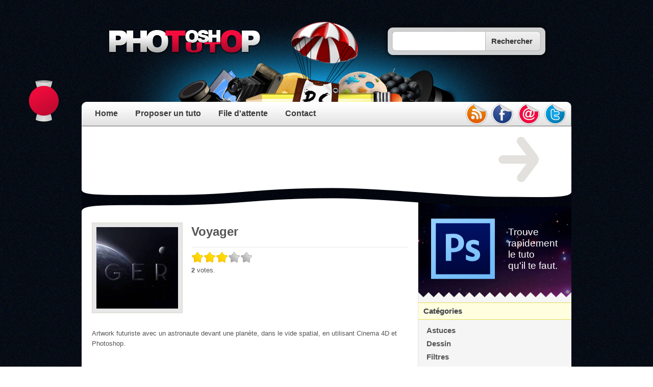

--- FILE ---
content_type: text/html; charset=UTF-8
request_url: http://www.photoshoptuto.com/tuto/voyager-artwork-2111
body_size: 5744
content:
<!DOCTYPE html PUBLIC "-//W3C//DTD XHTML 1.0 Transitional//EN" "http://www.w3.org/TR/xhtml1/DTD/xhtml1-transitional.dtd">
<html xmlns="http://www.w3.org/1999/xhtml" dir="ltr" lang="fr-FR">
<head profile="http://gmpg.org/xfn/11">
<meta http-equiv="Content-Type" content="text/html; charset=UTF-8" />
<title>Voyager | Photoshop Tuto</title>
<meta name="description" content="Artwork futuriste avec un astronaute devant une planète, dans le vide spatial," />
<link rel="shortcut icon" href="/favicon.ico" />
<link rel="pingback" href="http://www.photoshoptuto.com/xmlrpc.php" />
<link rel="alternate" type="application/rss+xml" title="Photoshop Tuto &raquo; Flux" href="http://feeds.feedburner.com/photoshoptuto" />
<script type="text/javascript" src="http://ajax.googleapis.com/ajax/libs/jquery/1.4.4/jquery.min.js"></script>
<script type="text/javascript" src="/wp-content/themes/pstuto/zoombox/zoombox-easing.js"></script>
<script type="text/javascript" src="/wp-content/themes/pstuto/pstuto.js?1375480905"></script>

<link rel="alternate" type="application/rss+xml" title="Photoshop Tuto &raquo; Voyager Comments Feed" href="http://www.photoshoptuto.com/tuto/voyager-artwork-2111/feed" />
<link rel='stylesheet' id='wp-postratings-css'  href='http://www.photoshoptuto.com/wp-content/plugins/wp-postratings/postratings-css.css?ver=1.50' type='text/css' media='all' />
<link rel="EditURI" type="application/rsd+xml" title="RSD" href="http://www.photoshoptuto.com/xmlrpc.php?rsd" />
<link rel="wlwmanifest" type="application/wlwmanifest+xml" href="http://www.photoshoptuto.com/wp-includes/wlwmanifest.xml" /> 
<link rel='index' title='Photoshop Tuto' href='http://www.photoshoptuto.com' />
<meta name="generator" content="WordPress 2.9.2" />
<link rel='canonical' href='http://www.photoshoptuto.com/tuto/voyager-artwork-2111' />

<link href="/wp-content/themes/pstuto/zoombox/zoombox.css" rel="stylesheet" type="text/css" media="screen" />
<link rel="stylesheet" href="http://www.photoshoptuto.com/wp-content/themes/pstuto/style.css" type="text/css" media="screen" />

<script type="text/javascript">
  var _gaq = _gaq || [];
  _gaq.push(['_setAccount', 'UA-12159973-1']);
  _gaq.push(['_trackPageview']);

  (function() {
    var ga = document.createElement('script'); ga.type = 'text/javascript'; ga.async = true;
    ga.src = ('https:' == document.location.protocol ? 'https://ssl' : 'http://www') + '.google-analytics.com/ga.js';
    var s = document.getElementsByTagName('script')[0]; s.parentNode.insertBefore(ga, s);
  })();
</script>

<!-- Piwik -->
<script type="text/javascript">
  var _paq = _paq || [];
  _paq.push(["trackPageView"]);
  _paq.push(["enableLinkTracking"]);

  (function() {
    var u=(("https:" == document.location.protocol) ? "https" : "http") + "://piwik.finalclap.com/";
    _paq.push(["setTrackerUrl", u+"piwik.php"]);
    _paq.push(["setSiteId", "1"]);
    var d=document, g=d.createElement("script"), s=d.getElementsByTagName("script")[0]; g.type="text/javascript";
    g.defer=true; g.async=true; g.src=u+"piwik.js"; s.parentNode.insertBefore(g,s);
  })();
</script>
<!-- End Piwik Code -->

</head>
<body class="single postid-2111">
<div id="page">
<div id="header">
	<div class="search">
		<form id="searchform" method="get" action="http://www.photoshoptuto.com">
			<input type="text" name="s" id="s" class="search_box" value="" />
			<input type="submit" class="search_button" value="Rechercher" />
		</form>
	</div>
	
	<div class="menubar">
		<a href="http://www.photoshoptuto.com" title="Tutoriaux photoshop">Home</a>
		<a href="http://www.photoshoptuto.com/proposer-un-tuto" title="Suggérer l'ajout d'un tuto dans l'annuaire">Proposer un tuto</a>
		<a href="http://www.photoshoptuto.com/file-attente" title="Liste des tutoriaux photoshop en attente de validation">File d'attente</a>
		<a href="http://www.photoshoptuto.com/contact" title="Une remarque sur le site, envoyez moi un email">Contact</a>
				
		<div class="social" id="socialhub">
			<a id="rss" name="RSS" href="http://feeds.feedburner.com/photoshoptuto" title="Abonnez-vous au flux RSS">rss</a>
			<a id="facebook" name="Facebook" href="http://www.facebook.com/photoshoptuto" title="Suivez-nous sur facebook">facebook</a>
			<a id="email" name="Email" href="http://feedburner.google.com/fb/a/mailverify?uri=photoshoptuto&amp;loc=fr_FR" title="Abonnez-vous par email">email</a>
			<a id="twitter" name="Twitter" href="http://twitter.com/photoshoptuto" title="Suivez-nous sur twitter">twitter</a>
		</div>
		
		<div id="screen1"></div>
	</div><!-- #menubar -->
</div><!-- #header -->
<div class="zone">
<div class="underheader">
<div class="coinz adswrap" id="_ads_underheader"><script type="text/javascript"><!--
google_ad_client = "pub-7458225086000196";
/* PsTuto underheader (31/08/10) */
google_ad_slot = "9888684404";
google_ad_width = 728;
google_ad_height = 90;
//-->
</script>
<script type="text/javascript" src="http://pagead2.googlesyndication.com/pagead/show_ads.js"></script></div>
<div class="arrow"></div>
</div><!-- underheader -->

<div id="content" role="main">
	
	
	<!-- DESC -->
	<div class="post">
		<div class="desc">
			<h1>Voyager</h1>
			<hr/>
			<!-- RATING -->
			<div id="post-ratings-2111" class="post-ratings"><img id="rating_2111_1" src="http://www.photoshoptuto.com/wp-content/plugins/wp-postratings/images/bigstars/rating_on.gif" alt="Nul à chier" onmouseover="current_rating(2111, 1, 'Nul à chier');" onmouseout="ratings_off(3, 0, 0);" onclick="rate_post();" onkeypress="rate_post();" style="cursor: pointer; border: 0px;" /><img id="rating_2111_2" src="http://www.photoshoptuto.com/wp-content/plugins/wp-postratings/images/bigstars/rating_on.gif" alt="Mauvais" onmouseover="current_rating(2111, 2, 'Mauvais');" onmouseout="ratings_off(3, 0, 0);" onclick="rate_post();" onkeypress="rate_post();" style="cursor: pointer; border: 0px;" /><img id="rating_2111_3" src="http://www.photoshoptuto.com/wp-content/plugins/wp-postratings/images/bigstars/rating_on.gif" alt="Moyen" onmouseover="current_rating(2111, 3, 'Moyen');" onmouseout="ratings_off(3, 0, 0);" onclick="rate_post();" onkeypress="rate_post();" style="cursor: pointer; border: 0px;" /><img id="rating_2111_4" src="http://www.photoshoptuto.com/wp-content/plugins/wp-postratings/images/bigstars/rating_off.gif" alt="Bien" onmouseover="current_rating(2111, 4, 'Bien');" onmouseout="ratings_off(3, 0, 0);" onclick="rate_post();" onkeypress="rate_post();" style="cursor: pointer; border: 0px;" /><img id="rating_2111_5" src="http://www.photoshoptuto.com/wp-content/plugins/wp-postratings/images/bigstars/rating_off.gif" alt="Excellent" onmouseover="current_rating(2111, 5, 'Excellent');" onmouseout="ratings_off(3, 0, 0);" onclick="rate_post();" onkeypress="rate_post();" style="cursor: pointer; border: 0px;" /><br/><strong>2</strong> votes. <span class="post-ratings-text" id="ratings_2111_text"></span></div>
<div id="post-ratings-2111-loading"  class="post-ratings-loading"><img src="http://www.photoshoptuto.com/wp-content/plugins/wp-postratings/images/loading.gif" width="16" height="16" alt="Loading ..." title="Loading ..." class="post-ratings-image" />&nbsp;Loading ...</div>
			<!-- /RATING -->
		</div><!-- desc -->
		<img class="miniature" src="http://www.photoshoptuto.com/wp-content/ressources/crop/voyager-artwork.jpg" alt="miniature Voyager" width="160" />
		<div style="clear: right;"></div>
	</div>
	<!-- /DESC -->
	
	
	<!-- DESCRIPTION LONGUE -->
	<div class="post">
		<p>Artwork futuriste avec un astronaute devant une planète, dans le vide spatial, en utilisant Cinema 4D et Photoshop.</p>
		
				<div class="adswrap" id="_ads_square_single" style="margin:0 0 20px;"><script type="text/javascript"><!--
google_ad_client = "ca-pub-7458225086000196";
/* PsTuto Square (2013-03-29) */
google_ad_slot = "4697566614";
google_ad_width = 336;
google_ad_height = 280;
//-->
</script>
<script type="text/javascript" src="http://pagead2.googlesyndication.com/pagead/show_ads.js"></script></div>
				
		<div class="facebook_jaime">
			<iframe style="border:none; overflow:hidden; width:250px; height:50px;"
			src="http://www.facebook.com/plugins/like.php?href=http%3A%2F%2Fwww.photoshoptuto.com%2Ftuto%2Fvoyager-artwork-2111&amp;layout=standard&amp;show_faces=false&amp;width=250&amp;action=like&amp;colorscheme=light&amp;height=50" scrolling="no" frameborder="0" allowTransparency="true"></iframe>
		</div>
		
		<div class="entry">
			<a class="voir-tuto" href="http://www.photoshoptuto.com/wp-content/factory/etc/hitcount.php?id=2111" target="_blank">Voir le tuto</a>
			<p>
			Catégorie(s) : <a href="http://www.photoshoptuto.com/tutoriaux/graphisme" title="View all posts in Graphisme" rel="category tag">Graphisme</a><br/>
			1659 <strong>hits</strong>, 4251 <strong>vues</strong> depuis le <strong>3 Dec. 2014</strong>
			<br />
			<strong>Site source</strong> : <a href="http://abduzeedo.com/">abduzeedo.com</a>
			</p>
			<div id="social" style="text-align: right; margin-top: -15px;">
						<a rel="nofollow" title="Twitter &quot;Voyager&quot;" href="http://twitter.com/home?status=Voyager+-+http%3A%2F%2Fwww.photoshoptuto.com%2Ftuto%2Fvoyager-artwork-2111"><img src="http://www.photoshoptuto.com/wp-content/themes/pstuto/images/social_twitter.png" /></a>
			<a rel="nofollow" title="Ajouter &quot;Voyager&quot; à mon mur" href="http://www.facebook.com/share.php?u=http%3A%2F%2Fwww.photoshoptuto.com%2Ftuto%2Fvoyager-artwork-2111&t=Voyager"><img src="http://www.photoshoptuto.com/wp-content/themes/pstuto/images/social_facebook.png" /></a>
			</div>
		</div>
	</div>
	<!-- /DESCRIPTION LONGUE -->
	
	
	<!-- MORE -->
	<div class="more">
	<b>À voir également :</b>
	<ul>
		<li><a href="/tuto/space-opera-1264" title="Tuto : Space opera">Space opera</a></li><li><a href="/tuto/planete-entre-les-mains-334" title="Tuto : Une planète entre les mains">Une planète entre les mains</a></li><li><a href="/tuto/creer-une-planete-111" title="Tuto : Créer une planète">Créer une planète</a></li><li><a href="/tuto/scene-spatiale-couleur-2143" title="Tuto : Scène spatiale colorée">Scène spatiale colorée</a></li><li><a href="/tuto/dessiner-fusee-2137" title="Tuto : Dessiner une fusée">Dessiner une fusée</a></li><li><a href="/tuto/explosion-cosmique-1987" title="Tuto : Explosion cosmique">Explosion cosmique</a></li><li><a href="/tuto/affiche-vintage-rubik-cube-1901" title="Tuto : Affiche vintage Rubik's Cube">Affiche vintage Rubik's Cube</a></li><li><a href="/tuto/logo-spatial-nasa-1811" title="Tuto : Logo spatial de la NASA">Logo spatial de la NASA</a></li><li><a href="/tuto/eclipse-pomme-1537" title="Tuto : Éclipse de pomme (logo Apple)">Éclipse de pomme (logo Apple)</a></li><li><a href="/tuto/effet-vitesse-lumiere-1398" title="Tuto : Effet vitesse lumière">Effet vitesse lumière</a></li>	</ul>
	</div>
	<!-- /MORE -->
	
	
	<!-- RESULTAT -->
	<div class="post resultat">
	<b>Résultat</b>
	<a href="http://www.photoshoptuto.com/wp-content/ressources/images/sgtn_2086_full.jpg" rel="zoombox">
	<img src="http://www.photoshoptuto.com/wp-content/ressources/images/sgtn_2086_full.jpg" alt="Voyager" width="500" />
	</a>
	<i>(clic sur l'image pour agrandir)</i>
	</div>
	<!-- /RESULTAT-->
	
	
	<!-- TAGS -->
	<div class="tags">
	<a href="http://www.photoshoptuto.com/tag/artwork" rel="tag">artwork</a><a href="http://www.photoshoptuto.com/tag/espace" rel="tag">espace</a><a href="http://www.photoshoptuto.com/tag/planete" rel="tag">planète</a>	</div>
	<!-- /TAGS -->
	
	<div style="clear: left;"></div>




<!-- REPLY -->
<div id="respond">
	<div id="reply" class="post etape">
		<h3>Laisser un commentaire</h3>
	</div>
	
	<form action="http://www.photoshoptuto.com/wp-comments-post.php" method="post" id="commentform">
	<div class="comment-form">
	
				<label>Pseudo</label>
		<em>(Obligatoire)</em>
		<input type="text" name="author" id="author" value="" size="22" tabindex="1" aria-required='true' />
		
		<label>Email</label>
		<em>(Obligatoire, mais ne sera pas affiché)</em>
		<input type="text" name="email" id="email" value="" size="22" tabindex="2" aria-required='true' />
		
		<label>Site web</label> 
		<em>(facultatif)</em>
		<input type="text" name="url" id="url" value="" size="22" tabindex="3" />
				
		<label>Commentaire</label>
		<textarea name="comment" id="comment" rows="6" tabindex="4"></textarea>
		
		<button name="submit" type="submit" id="submit" tabindex="5">Envoyer le commentaire</button>
		
		<input type='hidden' name='comment_post_ID' value='2111' id='comment_post_ID' />
<input type='hidden' name='comment_parent' id='comment_parent' value='0' />
 
				
	</div><!-- comment-form -->
	</form>
</div><!-- respond -->
<!-- /REPLY -->
</div><!-- content -->
<div id="sidebar">

<div class="top_sidebar">
	<div class="baseline">Trouve<br/> rapidement<br/> le tuto<br/> qu'il te faut.</div>
</div>

<div class="separator">Catégories</div>

<div class="categories" role="navigation">
	<ul>
		<li class="cat-item cat-item-3"><a href="http://www.photoshoptuto.com/tutoriaux/astuces" title="Astuces utiles pour Photoshop, apprenez quelques ficelles qui vous simplifieront la vie.">Astuces</a>
</li>
	<li class="cat-item cat-item-4"><a href="http://www.photoshoptuto.com/tutoriaux/dessin" title="Comment dessiner avec Photoshop, prendre en main le logiciel, utiliser une tablette graphique...">Dessin</a>
</li>
	<li class="cat-item cat-item-5"><a href="http://www.photoshoptuto.com/tutoriaux/filtres" title="Les filtres permettent d&#039;obtenir des effets spéciaux sur des calques. Comme ils sont destructifs, il faut les utiliser avec précaution.">Filtres</a>
</li>
	<li class="cat-item cat-item-279"><a href="http://www.photoshoptuto.com/tutoriaux/graphisme" title="Photoshop est un outil idéal pour faire du graphisme, il propose une multitude d&#039;outils de dessin pour composer des images créent de toute pièce.">Graphisme</a>
</li>
	<li class="cat-item cat-item-299"><a href="http://www.photoshoptuto.com/tutoriaux/photographie" title="Les photographes utilisent Photoshop pour améliorer le rendu de leurs clichés.">Photographie</a>
</li>
	<li class="cat-item cat-item-6"><a href="http://www.photoshoptuto.com/tutoriaux/retouche-photo" title="Retoucher une photo avec Photoshop est très facile : enlever les yeux rouge, faire des photomontages, corriger des défauts...">Retouche photo</a>
</li>
	<li class="cat-item cat-item-7"><a href="http://www.photoshoptuto.com/tutoriaux/typographie-texte" title="Manipuler la typographie avec Photoshop : polices, affiches, logos...">Typographie (texte)</a>
</li>
	<li class="cat-item cat-item-9"><a href="http://www.photoshoptuto.com/tutoriaux/vectoriel" title="View all posts filed under Vectoriel">Vectoriel</a>
</li>
	<li class="cat-item cat-item-8"><a href="http://www.photoshoptuto.com/tutoriaux/webdesign" title="Découper un site internet avec Photoshop et l&#039;outil tranche pour gagner énormément de temps !">Webdesign</a>
</li>
	</ul>
</div>

<div id="sidebar_facebook_likebox" style="margin:30px 0 30px; background-color:#D1DFF0;">
<iframe src="//www.facebook.com/plugins/likebox.php?href=http%3A%2F%2Fwww.facebook.com%2Fphotoshoptuto&amp;width=300&amp;height=270&amp;show_faces=true&amp;colorscheme=light&amp;stream=false&amp;show_border=false&amp;header=true" scrolling="no" frameborder="0" style="border:0; overflow:hidden; width:300px; height:270px;" allowTransparency="true"></iframe>
</div>

<script type="text/javascript">
jQuery(document).ready(function($){
	$('#aff_tuto_com').mouseup(function(e){
		$.post('/wp-content/factory/etc/ajax/stats-event-tracking.php', {
			urlFrom: document.location.href,
			eventName: 'affiliation_tuto',
			eventData: {
				emplacement: 'sidebar'
			}
		});
	});
});
</script>
<div style="border-top:1px dashed silver; margin:25px 0 5px">
<a href="http://fr.tuto.com/?aff=vd4fa4f" title="Tuto" id="aff_tuto_com" rel="nofollow" style="display:block; width:300px; height:249px; background:url('http://fr.tuto.com/banner/common/weecast_300x250.jpg') left top no-repeat; border-bottom:1px dashed white;"></a>
</div>


<a id="sidebar_premium" href="/tag/premium">Premium</a>

</div><!-- #sidebar --><div style="clear: both;"></div>
</div><!-- zone -->


<div id="footer" role="contentinfo">
&copy; 2026 - Tous droits réservés<br />
17 requêtes en 0.145 secondes
</div>

<div class="wp_footer">

<div style="font-size:8pt;" id="partenaires">
<b>Partenaires</b> : <a href="http://www.toutphotoshop.com/">Photoshop</a> - <a href="http://www.toutphotoshop.com/tutoriels/">Tutoriel Photoshop</a>
 - <a href="http://www.wks.fr/" title="Ecole et tutos Photoshop pour apprendre le graphisme" target="_blank">Tutos Photoshop</a>
</div>

<script type='text/javascript'>
/* <![CDATA[ */
var ratingsL10n = {
	plugin_url: "http://www.photoshoptuto.com/wp-content/plugins/wp-postratings",
	ajax_url: "http://www.photoshoptuto.com/wp-content/plugins/wp-postratings/wp-postratings.php",
	text_wait: "Please rate only 1 post at a time.",
	image: "bigstars",
	image_ext: "gif",
	max: "5",
	show_loading: "1",
	show_fading: "1",
	custom: "0"
};
var ratings_mouseover_image=new Image();ratings_mouseover_image.src=ratingsL10n.plugin_url+"/images/"+ratingsL10n.image+"/rating_over."+ratingsL10n.image_ext;
/* ]]> */
</script>
<script type='text/javascript' src='http://www.photoshoptuto.com/wp-content/plugins/wp-postratings/postratings-js.js?ver=1.50'></script>
</div>

<!-- Début fusée -->
<div id="rocket_dummy">
	<div id="rocket_dock"></div>
	<div id="rocket_mobile">
		<div class="fire top"></div>
		<div class="fire bottom"></div>
		<div class="rocket_body">
			<iframe src="//www.facebook.com/plugins/like.php?href=http%3A%2F%2Fwww.facebook.com%2Fphotoshoptuto&amp;send=false&amp;layout=button_count&amp;width=50&amp;show_faces=false&amp;font&amp;colorscheme=light&amp;action=like&amp;height=21" scrolling="no" frameborder="0" style="border:none; overflow:hidden; width:110px; height:21px;" allowTransparency="true"></iframe>
		</div>
	</div>
</div>
<!-- Fin fusée -->

</div><!-- page -->

</body>
</html>

--- FILE ---
content_type: text/html; charset=utf-8
request_url: https://www.google.com/recaptcha/api2/aframe
body_size: 265
content:
<!DOCTYPE HTML><html><head><meta http-equiv="content-type" content="text/html; charset=UTF-8"></head><body><script nonce="BeXKHehuMIf8I1tvp9IZRw">/** Anti-fraud and anti-abuse applications only. See google.com/recaptcha */ try{var clients={'sodar':'https://pagead2.googlesyndication.com/pagead/sodar?'};window.addEventListener("message",function(a){try{if(a.source===window.parent){var b=JSON.parse(a.data);var c=clients[b['id']];if(c){var d=document.createElement('img');d.src=c+b['params']+'&rc='+(localStorage.getItem("rc::a")?sessionStorage.getItem("rc::b"):"");window.document.body.appendChild(d);sessionStorage.setItem("rc::e",parseInt(sessionStorage.getItem("rc::e")||0)+1);localStorage.setItem("rc::h",'1768999994665');}}}catch(b){}});window.parent.postMessage("_grecaptcha_ready", "*");}catch(b){}</script></body></html>

--- FILE ---
content_type: text/css
request_url: http://www.photoshoptuto.com/wp-content/plugins/wp-postratings/postratings-css.css?ver=1.50
body_size: 428
content:
/*
+----------------------------------------------------------------+
|																							|
|	WordPress 2.8 Plugin: WP-PostRatings 1.50								|
|	Copyright (c) 2009 Lester "GaMerZ" Chan									|
|																							|
|	File Written By:																	|
|	- Lester "GaMerZ" Chan															|
|	- http://lesterchan.net															|
|																							|
|	File Information:																	|
|	- Post Ratings CSS File															|
|	- wp-content/plugins/wp-postratings/postratings-css.css			|
|																							|
+----------------------------------------------------------------+
*/


.post-ratings {
	width:100%;
	-moz-opacity: 1;
	opacity: 1;
	/* background-color: #ffffff; */
}
.post-ratings-loading {
	display: none;
	height: 16px;
	text-align: left;
}
.post-ratings-image {
	border: 0px;
}
.post-ratings IMG, .post-ratings-loading IMG, .post-ratings-image IMG {
	border: 0px;
	padding: 0px;
	margin: 0 0 4px 0;
}
.post-ratings-text {
}
.post-ratings-comment-author {
	font-weight: normal;
	font-style: italic;
}

--- FILE ---
content_type: application/javascript
request_url: http://www.photoshoptuto.com/wp-content/themes/pstuto/zoombox/zoombox-easing.js
body_size: 6915
content:
/*
 * jQuery Easing v1.3 - http://gsgd.co.uk/sandbox/jquery/easing/
 *
 * Uses the built in easing capabilities added In jQuery 1.1
 * to offer multiple easing options
 *
 * TERMS OF USE - jQuery Easing
 * 
 * Open source under the BSD License. 
 * 
 * Copyright 2008 George McGinley Smith
 * All rights reserved.
 *
**/

// t: current time, b: begInnIng value, c: change In value, d: duration
jQuery.easing['jswing'] = jQuery.easing['swing'];

jQuery.extend( jQuery.easing,
{
	def: 'easeOutQuad',
	swing: function (x, t, b, c, d) {
		//alert(jQuery.easing.default);
		return jQuery.easing[jQuery.easing.def](x, t, b, c, d);
	},
	easeInQuad: function (x, t, b, c, d) {
		return c*(t/=d)*t + b;
	},
	easeOutQuad: function (x, t, b, c, d) {
		return -c *(t/=d)*(t-2) + b;
	},
	easeInOutQuad: function (x, t, b, c, d) {
		if ((t/=d/2) < 1) return c/2*t*t + b;
		return -c/2 * ((--t)*(t-2) - 1) + b;
	},
	easeInCubic: function (x, t, b, c, d) {
		return c*(t/=d)*t*t + b;
	},
	easeOutCubic: function (x, t, b, c, d) {
		return c*((t=t/d-1)*t*t + 1) + b;
	},
	easeInOutCubic: function (x, t, b, c, d) {
		if ((t/=d/2) < 1) return c/2*t*t*t + b;
		return c/2*((t-=2)*t*t + 2) + b;
	},
	easeInQuart: function (x, t, b, c, d) {
		return c*(t/=d)*t*t*t + b;
	},
	easeOutQuart: function (x, t, b, c, d) {
		return -c * ((t=t/d-1)*t*t*t - 1) + b;
	},
	easeInOutQuart: function (x, t, b, c, d) {
		if ((t/=d/2) < 1) return c/2*t*t*t*t + b;
		return -c/2 * ((t-=2)*t*t*t - 2) + b;
	},
	easeInQuint: function (x, t, b, c, d) {
		return c*(t/=d)*t*t*t*t + b;
	},
	easeOutQuint: function (x, t, b, c, d) {
		return c*((t=t/d-1)*t*t*t*t + 1) + b;
	},
	easeInOutQuint: function (x, t, b, c, d) {
		if ((t/=d/2) < 1) return c/2*t*t*t*t*t + b;
		return c/2*((t-=2)*t*t*t*t + 2) + b;
	},
	easeInSine: function (x, t, b, c, d) {
		return -c * Math.cos(t/d * (Math.PI/2)) + c + b;
	},
	easeOutSine: function (x, t, b, c, d) {
		return c * Math.sin(t/d * (Math.PI/2)) + b;
	},
	easeInOutSine: function (x, t, b, c, d) {
		return -c/2 * (Math.cos(Math.PI*t/d) - 1) + b;
	},
	easeInExpo: function (x, t, b, c, d) {
		return (t==0) ? b : c * Math.pow(2, 10 * (t/d - 1)) + b;
	},
	easeOutExpo: function (x, t, b, c, d) {
		return (t==d) ? b+c : c * (-Math.pow(2, -10 * t/d) + 1) + b;
	},
	easeInOutExpo: function (x, t, b, c, d) {
		if (t==0) return b;
		if (t==d) return b+c;
		if ((t/=d/2) < 1) return c/2 * Math.pow(2, 10 * (t - 1)) + b;
		return c/2 * (-Math.pow(2, -10 * --t) + 2) + b;
	},
	easeInCirc: function (x, t, b, c, d) {
		return -c * (Math.sqrt(1 - (t/=d)*t) - 1) + b;
	},
	easeOutCirc: function (x, t, b, c, d) {
		return c * Math.sqrt(1 - (t=t/d-1)*t) + b;
	},
	easeInOutCirc: function (x, t, b, c, d) {
		if ((t/=d/2) < 1) return -c/2 * (Math.sqrt(1 - t*t) - 1) + b;
		return c/2 * (Math.sqrt(1 - (t-=2)*t) + 1) + b;
	},
	easeInElastic: function (x, t, b, c, d) {
		var s=1.70158;var p=0;var a=c;
		if (t==0) return b;  if ((t/=d)==1) return b+c;  if (!p) p=d*.3;
		if (a < Math.abs(c)) { a=c; var s=p/4; }
		else var s = p/(2*Math.PI) * Math.asin (c/a);
		return -(a*Math.pow(2,10*(t-=1)) * Math.sin( (t*d-s)*(2*Math.PI)/p )) + b;
	},
	easeOutElastic: function (x, t, b, c, d) {
		var s=1.70158;var p=0;var a=c;
		if (t==0) return b;  if ((t/=d)==1) return b+c;  if (!p) p=d*.3;
		if (a < Math.abs(c)) { a=c; var s=p/4; }
		else var s = p/(2*Math.PI) * Math.asin (c/a);
		return a*Math.pow(2,-10*t) * Math.sin( (t*d-s)*(2*Math.PI)/p ) + c + b;
	},
	easeInOutElastic: function (x, t, b, c, d) {
		var s=1.70158;var p=0;var a=c;
		if (t==0) return b;  if ((t/=d/2)==2) return b+c;  if (!p) p=d*(.3*1.5);
		if (a < Math.abs(c)) { a=c; var s=p/4; }
		else var s = p/(2*Math.PI) * Math.asin (c/a);
		if (t < 1) return -.5*(a*Math.pow(2,10*(t-=1)) * Math.sin( (t*d-s)*(2*Math.PI)/p )) + b;
		return a*Math.pow(2,-10*(t-=1)) * Math.sin( (t*d-s)*(2*Math.PI)/p )*.5 + c + b;
	},
	easeInBack: function (x, t, b, c, d, s) {
		if (s == undefined) s = 1.70158;
		return c*(t/=d)*t*((s+1)*t - s) + b;
	},
	easeOutBack: function (x, t, b, c, d, s) {
		if (s == undefined) s = 1.70158;
		return c*((t=t/d-1)*t*((s+1)*t + s) + 1) + b;
	},
	easeInOutBack: function (x, t, b, c, d, s) {
		if (s == undefined) s = 1.70158; 
		if ((t/=d/2) < 1) return c/2*(t*t*(((s*=(1.525))+1)*t - s)) + b;
		return c/2*((t-=2)*t*(((s*=(1.525))+1)*t + s) + 2) + b;
	},
	easeInBounce: function (x, t, b, c, d) {
		return c - jQuery.easing.easeOutBounce (x, d-t, 0, c, d) + b;
	},
	easeOutBounce: function (x, t, b, c, d) {
		if ((t/=d) < (1/2.75)) {
			return c*(7.5625*t*t) + b;
		} else if (t < (2/2.75)) {
			return c*(7.5625*(t-=(1.5/2.75))*t + .75) + b;
		} else if (t < (2.5/2.75)) {
			return c*(7.5625*(t-=(2.25/2.75))*t + .9375) + b;
		} else {
			return c*(7.5625*(t-=(2.625/2.75))*t + .984375) + b;
		}
	},
	easeInOutBounce: function (x, t, b, c, d) {
		if (t < d/2) return jQuery.easing.easeInBounce (x, t*2, 0, c, d) * .5 + b;
		return jQuery.easing.easeOutBounce (x, t*2-d, 0, c, d) * .5 + c*.5 + b;
	}
});

/*
 * TERMS OF USE - EASING EQUATIONS
 * 
 * Open source under the BSD License. 
 * 
 * Copyright 2001 Robert Penner
 * All rights reserved.
 *
**/







/* ------------------------------------------------------------------------
	Class: zoombox
	Author: Jonathan Boyer (http://www.grafikart.fr)
	Version: 1.1
------------------------------------------------------------------------- */
zoombox = {
	/***************************************
	 *
	 *     	CONFIGURATION
	 * 
	 * **********************************/
	Dwidth : 		640, 		// Default width
	Dheight: 		480,		// Default height
	duration:		0,		// Animation duration (ms)
	animation:		"no",		// Do we animate the size of the box ?  (all : animation everytime, img: animation only on link with an img, no : no size animation)
	maskOpacity:	0.8,		// Opacity of the black overlay,
	FLVPlayer:		"/js/zoombox/FLVplayer.swf",   // URL of the FLV Player
	MP3Player:		"/js/zoombox/MP3player.swf",  // URL of the MP3 Player
	allowOverflow:	false,	// Automatically adjust width/height of the box if the content is larger than the window
	bindable:		"a[rel^='zoombox']",  // (jQuery expression) elements which have the zoombox behaviour
	theme:			"default", 			// Define the theme to use
	fixed:			true,			// Do we fix the box ? => when we scroll the box follow the window or not ?
	
	/**
	 * You can define here your own custom structure to create a new look for the box (\ at the end of lines are used to make multiline string)
	 *	IMPORTANT ELEMENTS
	 *	#zoombox			=> Needed to select all the box elements (don't delete !)
	 *	.zoombox_close 	=> A Click on these elements will close the box
	 *	#zoombox_aplat	=> The black overlay
	 *	#zoombox_content	=> The content will be placed here
	 *	#zoombox_title span		=> Title of the link will be displayed here
	 *	#zoombox_next, zoombox_prev => Clickable button used to navigate in the galery
	 * */
	themes:{
		"default" :	 '\
			<div id="zoombox"> \
				<div id="zoombox_aplat" class="zoombox_close"></div>\
				<div id="zoombox_contener">\
					<div id="zoombox_relative">\
						<div id="zoombox_close" class="zoombox_close"></div>\
						<div id="zoombox_content"></div>\
						<div id="zoombox_bg"><div class="zoombox_bg_h"></div><div class="zoombox_bg_b"></div><div class="zoombox_bg_d"></div><div class="zoombox_bg_g"></div><div class="zoombox_bg_bg"></div><div class="zoombox_bg_bd"></div><div class="zoombox_bg_hg"></div><div class="zoombox_bg_hd"></div></div>\
						<div id="zoombox_nav">\
							<table>\
								<tr>\
									<td width="39"><div id="zoombox_prev"></div></td>\
									<td><div id="zoombox_title"><span></span></div></td>\
									<td width="39"><div id="zoombox_next"></div></td>\
								</tr>\
							</table>\
						</div>\
					</div>\
				</div>\
			</div>\
			',
		// A theme that imitate the lightbox design
		"lightbox" :	 '\
			<div id="zoombox" class="lightbox"> \
				<div id="zoombox_aplat" class="zoombox_close"></div>\
				<div id="zoombox_contener">\
					<div id="zoombox_relative">\
						<div id="zoombox_content"></div>\
						<div id="zoombox_bg"><div class="zoombox_bg_h"></div><div class="zoombox_bg_b"></div><div class="zoombox_bg_d"></div><div class="zoombox_bg_g"></div><div class="zoombox_bg_bg"></div><div class="zoombox_bg_bd"></div><div class="zoombox_bg_hg"></div><div class="zoombox_bg_hd"></div></div>\
						<div id="zoombox_infos"<div id="zoombox_title"><span></span></div></div>\
						<div id="zoombox_close" class="zoombox_close"></div>\
						<div id="zoombox_next"></div><div id="zoombox_prev"></div>\
					</div>\
				</div>\
			</div>\
			'
	},


	/***************************************
	 *
	 *     	VARIABLES
	 * 
	 * **********************************/
	// Needed variable and their explanation
	inCSS:		null, 			// Initial CSS propertires
	
	width:		0,
	height:		0,
	
	url:			null,			// Url loaded in the box
	title:			null,			// Title of the link
	type:		"multimedia",	// Keep the type of media loaded in the box
	animateOpening: false,		// Do we use animation for opening/closing the box ?
	timer:		null,			// Timer to load an img
	loaded:		false,		// Is the image loaded ?
	gallery:		"",			// Gallery of the current element
	position:		0,			// Current position in the gallery
	margesH:		null,			// Horizontal marges of contener
	margesV:		null,			// Vertical marges of contener

	// Regular expressions needed for the content
	filtreImg:			/(\.jpg)|(\.jpeg)|(\.bmp)|(\.gif)|(\.png)/i,
	filtreMP3:			/(\.mp3)/i,
	filtreFLV:			/(\.flv)/i,
	filtreSWF:			/(\.swf)/i,
	filtreQuicktime:	/(\.mov)|(\.mp4)/i,
	filtreWMV:			/(\.wmv)|(\.avi)/i,
	filtreDailymotion:	/(http:\/\/www.dailymotion)|(http:\/\/dailymotion)/i,
	filtreVimeo:		/(http:\/\/www.vimeo)|(http:\/\/vimeo)/i,
	filtreYoutube:		/(youtube\.)/i,
	filtreKoreus:		/(http:\/\/www\.koreus)|(http:\/\/koreus)/i,
	filtreDeezer:		/(http:\/\/www\.deezer)|(http:\/\/deezer)/i,
	
	galleryRegExp:  /\[(?:.*)\]/,
	
	
	/***************************************
	 *
	 *     	FUNCTIONS
	 * 
	 * **********************************/
	/**
	 * Init the box binding "click" on every links with rel="zoombox and doing some cool stuff
	 * */
	init : function(){
		zoombox.images = new Array();	  // Array used to stock the "gallery"
		$(zoombox.bindable).each(function(){
			var gallery = zoombox.galleryRegExp.exec($(this).attr("rel"));
			if(!zoombox.images[gallery]){
				zoombox.images[gallery]=new Array();
			}
			zoombox.images[gallery].push($(this));
			
			//We bind click on every elements
			$(this).bind('click',function(){
				zoombox.click($(this));
				return false;
			});
		});
		$(window).resize(zoombox.resize);
		$(window).scroll(zoombox.resize);
		$(document).keyup(function(event){ zoombox.keyboard(event); });
	},
	
	/**
	 * Function called when we click one an element OR when we use next or before
	 * */
	click : function(div){
		zoombox.gallery=zoombox.galleryRegExp.exec(div.attr("rel"));	// The current Gallery
		// The position of the image in the current Gallery
		for (var i = 0; i < zoombox.images[zoombox.gallery].length; i++){
			if($(zoombox.images[zoombox.gallery][i]).attr("href") == div.attr("href")){
				zoombox.position=i;
				break;
			}
		}
		zoombox.animateOpening=false;
		
		// We adjust the size and position of the box to fit with the current element if animation is needed
		if(zoombox.animation=="all"){
			zoombox.animateOpening=true;
			zoombox.inCSS = {
				"top" :	 div.offset().top,
				"left" :	div.offset().left,
				"width":	div.width(),
				"height":   div.height()
			}
		}
		if(div.children("img").length && (zoombox.animation=="all" || zoombox.animation=="img")){
			zoombox.inCSS = {
				"top" :	 div.children("img").offset().top,
				"left" :	div.children("img").offset().left,
				"width":	div.children("img").width(),
				"height":   div.children("img").height()
			}
			zoombox.animateOpening=true;
		}
						
		// We keep important informations
		zoombox.url=div.attr("href");			// We keep the url
		zoombox.title=div.attr("title");			// We keep the title
		dimensions =div.attr("rel").split(' ');		// We parse the rel attr to get the size of the box
		if((dimensions[1])&&(dimensions[2]) && parseInt(dimensions[1])>0  && parseInt(dimensions[2])>0 ){ zoombox.width = parseInt(dimensions[1]); zoombox.height =  parseInt(dimensions[2]);}
		else{zoombox.width=zoombox.Dwidth; zoombox.height=zoombox.Dheight;}
				
		zoombox.open();
		return false;
	},
	
	/**
	 * Open the box, this function could be called with javascript if you want to open a box with a specific action.
	 * @param url The link that you want to open in the box
	 * @param width (optional) Width of the box
	 * @param height (optional) Height of the box
	 * */
	open : function(url,width,height){
		// Do we use the function alone ?
		if(url!=undefined){
			zoombox.url=url;
			if(width==undefined){	zoombox.width=zoombox.Dwidth;	}	else{	zoombox.width=width;	}
			if(height==undefined){	zoombox.height=zoombox.Dheight;	}	else{	zoombox.height=height;	}	
			zoombox.animateOpening=false;
			zoombox.title = null;
		}
		// if the content is an img
		if(zoombox.filtreImg.test(zoombox.url) && zoombox.loaded==false){
		    img=new Image();
			img.src=zoombox.url;
			zoombox.type="img";
			$("body").append('<div id="zoombox_loader"></div>');
			$("#zoombox_loader").css("marginTop",zoombox.scrollY());
			zoombox.timer = window.setInterval("zoombox.loadImg(img)",100);
			return false;
		}
		zoombox.loaded=false;
		
		// Let's begin !!
		// If there isn't already a zoombox opened
		if(!$("#zoombox").length){
			$("body").append(zoombox.themes[zoombox.theme]);	// We create the zoombox structure
			// We place the overlay
			$("#zoombox_aplat").css({
				"height":$("body").height()
			});
			// we find the width/height of the marges
			if(zoombox.margesH==null){ zoombox.margesH = parseInt($("#zoombox_contener").css("paddingLeft")) + parseInt($("#zoombox_contener").css("paddingRight")) + parseInt($("#zoombox_contener").css("marginLeft")) + parseInt($("#zoombox_contener").css("marginRight")); }
			if(zoombox.margesV==null){ zoombox.margesV = parseInt($("#zoombox_contener").css("paddingTop")) + parseInt($("#zoombox_contener").css("paddingBottom")) + parseInt($("#zoombox_contener").css("marginTop")) + parseInt($("#zoombox_contener").css("marginBottom")); }
			
			$("#zoombox_next").hide();				// We hide some elements, we'll display them later if ther are needed
			$("#zoombox_prev").hide();
			$("#zoombox_title").hide();
			$(".zoombox_close").click(zoombox.close);		// We bing the "close" event
			$("#zoombox_next").click(zoombox.next);		// We bing the "next" event
			$("#zoombox_prev").click(zoombox.prev);		// We bing the "next" event
			$("embed").css("visibility","hidden"); 			// embed and object elements can generate overflow problem so we hide them
			$("object").css("visibility","hidden");
			if(zoombox.gallery){
				if(zoombox.position<zoombox.images[zoombox.gallery].length-1){
					$("#zoombox_next").show();
				}
				if(zoombox.position>0){
					$("#zoombox_prev").show();
				}
			}
			// We animate the black overlay
			$('#zoombox_aplat').css({'opacity': 0});
			$('#zoombox_aplat').fadeTo(zoombox.duration,zoombox.maskOpacity);
			// We adjust Two parameters that calculate the initial position of the box adding box margin
			if(zoombox.inCSS!=null){
				zoombox.inCSS.left-=parseInt($("#zoombox_contener").css("paddingLeft"))+parseInt($("#zoombox_contener").css("marginLeft"));
				zoombox.inCSS.top-=parseInt($("#zoombox_contener").css("paddingTop"))+parseInt($("#zoombox_contener").css("marginTop"));
			}
			var boxBeginCSS = zoombox.inCSS;
		}
		// If there is already a zoombox it's because we want a cool transition, so let's make some change.
		else{
			$("#zoombox_title span").empty();
			$("#zoombox_content").empty();				

			var boxBeginCSS = {
				"width":$("#zoombox_contener").css("width"),
				"height":$("#zoombox_contener").css("height"),
				"top":$("#zoombox_contener").css("top"),
				"left":$("#zoombox_contener").css("left")
			}
			var transition = true;
		}
		
		var content = zoombox.getContent(zoombox.url);					// What we want to insert
		if(zoombox.type=="img"){ $("#zoombox_content").append(content); }		// If it's an image we inset NOW
		if(transition){ $("#zoombox_content img").hide(); }					// If it's a transition (next or prev) we hide the image for a fadeIn
		if(zoombox.title && zoombox.title!="" && zoombox.title!=null){ $("#zoombox_title span").append(zoombox.title); $("#zoombox_title").show();   }  // Do we have a title ?
		else{ $("#zoombox_title").hide();	$("#zoombox_titlel").hide();	$("#zoombox_title").hide(); }// The box won't fit in the window
		if(zoombox.allowOverflow==false && (zoombox.height+120)>zoombox.windowH()){
			zoombox.width=zoombox.width*((zoombox.windowH()-120)/zoombox.height);
			zoombox.height=(zoombox.windowH()-120);
			var content = zoombox.getContent(zoombox.url);
		}
		
		// The new CSS for the box, final position
		var topPos = (zoombox.windowH() - zoombox.height - zoombox.margesV)/2 + zoombox.scrollY();
		var leftPos = (zoombox.windowW() - zoombox.width - zoombox.margesH)/2;

		var cssProp = {
			"width":zoombox.width,
			"height":zoombox.height,
			"top":topPos,
			"left":leftPos
		}
		
		//Do we want animation ? 
		if(zoombox.animateOpening==false && transition !=true){
			$("#zoombox_contener").css(cssProp);
			$('#zoombox_contener').hide();
			$('#zoombox_contener').show();
			$("#zoombox_content").empty().append(content);
		}
		else{
			$("#zoombox_contener").css(boxBeginCSS);
			$("#zoombox_contener").animate(cssProp,zoombox.duration,function(){
				if(zoombox.type=="img"){
						$("#zoombox_content img").fadeIn(zoombox.duration/2);
				}
				else{
					$("#zoombox_content").empty().append(content);
				}
			});
		}
	},
	
	/**
	 * Close the box
	 * */
	close : function(){
		window.clearInterval(zoombox.timer);
		// To avoid lags we remove the content before animation if it isn't an image
		if(zoombox.type!="img"){	$("#zoombox_content").empty();	}	
		if(zoombox.animateOpening==true){
			zoombox.inCSS.opacity = 0; 
			$("#zoombox_contener").animate(zoombox.inCSS,zoombox.duration);
		}
		else{
			$("#zoombox_contener").remove();
		}
		$("#zoombox_aplat").animate({"opacity":0},zoombox.duration,zoombox.remove);
	},
	
	/**
	 * Destroy the zoombox structure
	 * */
	remove : function(){
		$("#zoombox").remove();
		$("#zoombox_loader").remove();
		$("embed").css("visibility","visible");  // embed and object elements can generate overflow problem so we hide them
		$("object").css("visibility","visible");
	},
	
	/**
	 *	When the window is resized we reposition the box
	 * */
	resize : function(){
		// The new CSS for the box, final position
		var topPos = (zoombox.windowH() - zoombox.height - zoombox.margesV)/2 + zoombox.scrollY();
		var leftPos = (zoombox.windowW() - zoombox.width - zoombox.margesH)/2;
		$("#zoombox_contener").css("left",leftPos);
		// Do we fix the box ?
		if(zoombox.fixed){	$("#zoombox_contener").css("top",topPos);	}
	},
	
	/**
	 *   If we press some keys when zoombox is opened
	 *   */
	keyboard : function(event){
      		if(event.keyCode==39){
      			zoombox.next();
      		}
      		else if(event.keyCode==37){
      			zoombox.prev()
      		}
      		else if(event.keyCode==27){
      			zoombox.close();
		}
	},
	/**
	 * Go to the next element in the gallery
	 * */
	next : function(){
		if(zoombox.gallery!=null){
			zoombox.position++;
			if(zoombox.position==zoombox.images[zoombox.gallery].length-1){
				$("#zoombox_next").fadeOut();
			}
			if($("#zoombox_prev").is(":hidden")){
				$("#zoombox_prev").fadeIn();
			}
			zoombox.click(zoombox.images[zoombox.gallery][zoombox.position]);
		}
	},
	
	/**
	 * Go to the previous element in the gallery
	 * */
	prev : function(){
		if(zoombox.gallery!=null){
			zoombox.position--;
			if(zoombox.position==0){
				$("#zoombox_prev").fadeOut();
			}
			if($("#zoombox_next").is(":hidden")){
				$("#zoombox_next").fadeIn();
			}
			zoombox.click(zoombox.images[zoombox.gallery][zoombox.position]);
		}
	},

	/**
	 * Used with timer this function animate the loading of an image
	 * */
	loadImg : function(img){
			if(img.complete){
				window.clearInterval(zoombox.timer);
				zoombox.loaded=true;
				zoombox.width=img.width;
				zoombox.height=img.height;
				$('#zoombox_loader').remove();
				// There is already an img in the content, FADE OUT !!
				if($('#zoombox_content img').length){
					$('#zoombox_content img').fadeOut(zoombox.duration/2,function(){$('#zoombox_content').empty(); zoombox.open();})
				}
				else{
					$('#zoombox_content').empty();
					zoombox.open();
				}
			}	
			// On anim le loader
			if(typeof(j)=='undefined'){j=0;}
 			$('#zoombox_loader').css({'background-position': "0px "+j+"px"});
			j=j-40;
			if(j<(-440)){j=0;}
	},
	
	 /**
	 * Return the HTML content depending of the link
	 * */
	getContent : function(url){
			var content
			
			// Some regular expression to test the filetype
			zoombox.type="multimedia";
	
			if(zoombox.filtreImg.test(url)){
				content='<img src="'+img.src+'" width="100%" height="100%"/>';
				zoombox.type="img";
			}
			else if(zoombox.filtreMP3.test(url)){
				zoombox.width=300;
				zoombox.height=40;
				content ='<object type="application/x-shockwave-flash" data="'+zoombox.MP3Player+'?son='+url+'" width="'+zoombox.width+'" height="'+zoombox.height+'">';
				content+='<param name="movie" value="'+zoombox.MP3Player+'?son='+url+'" /></object>';
			}		
			
			else if(zoombox.filtreFLV.test(url)){
				content='<embed src="'+zoombox.FLVplayer+'" width="'+zoombox.width+'" height="'+zoombox.height+'" allowscriptaccess="always" allowfullscreen="true" flashvars="file='+url+'&width='+zoombox.width+'&height='+zoombox.height+'&autostart=true" wmode="transparent" />';			
			}
			
			else if(zoombox.filtreSWF.test(url)){
				content='<object width="'+zoombox.width+'" height="'+zoombox.height+'"><param name="allowfullscreen" value="true" /><param name="allowscriptaccess" value="always" /><param name="movie" value="'+url+'" /><embed src="'+url+'" type="application/x-shockwave-flash" allowfullscreen="true" allowscriptaccess="always" width="'+zoombox.width+'" height="'+zoombox.height+'" wmode="transparent"></embed></object>';		
			}
			
			else if(zoombox.filtreQuicktime.test(url)){
				zoombox.height = zoombox.height+20;
				content='<embed src="'+url+'" width="'+zoombox.width+'" height="'+zoombox.height+'" controller="true" cache="true" autoplay="true"/>';
			}
			
			else if(zoombox.filtreWMV.test(url)){
				content='<embed src="'+url+'" width="'+zoombox.width+'" height="'+zoombox.height+'" controller="true" cache="true" autoplay="true" wmode="transparent" />';
			}

			else if(zoombox.filtreDailymotion.test(url)){
				id=url.split('_');
				id=id[0].split('/');
				id=id[id.length-1];
				content='<object width="'+zoombox.width+'" height="'+zoombox.height+'"><param name="movie" value="http://www.dailymotion.com/swf/'+id+'&colors=background:000000;glow:000000;foreground:FFFFFF;special:000000;&related=0"></param><param name="allowFullScreen" value="true"></param><param name="allowScriptAccess" value="always"></param><embed src="http://www.dailymotion.com/swf/'+id+'&colors=background:000000;glow:000000;foreground:FFFFFF;special:000000;&related=0" type="application/x-shockwave-flash" width="'+zoombox.width+'" height="'+zoombox.height+'" allowFullScreen="true" allowScriptAccess="always" wmode="transparent" ></embed></object>';
			}
			
			
			else if(zoombox.filtreVimeo.test(url)){
				id=url.split('/');
				id=id[3];
				content='<object width="'+zoombox.width+'" height="'+zoombox.height+'"><param name="allowfullscreen" value="true" />	<param name="allowscriptaccess" value="always" />	<param name="movie" value="http://www.vimeo.com/moogaloop.swf?clip_id='+id+'&amp;server=www.vimeo.com&amp;show_title=1&amp;show_byline=1&amp;show_portrait=1&amp;color=00AAEB&amp;fullscreen=1" />	<embed src="http://www.vimeo.com/moogaloop.swf?clip_id='+id+'&amp;server=www.vimeo.com&amp;show_title=1&amp;show_byline=1&amp;show_portrait=1&amp;color=00AAEB&amp;fullscreen=1" type="application/x-shockwave-flash" allowfullscreen="true" allowscriptaccess="always" width="'+zoombox.width+'" height="'+zoombox.height+'" wmode="transparent" ></embed></object>';
			}
			
			
			else if(zoombox.filtreYoutube.test(url)){
				id=url.split('watch?v=');
				id=id[1].split('&');
				id=id[0];
				content='<object width="'+zoombox.width+'" height="'+zoombox.height+'"><param name="movie" value="http://www.youtube.com/v/'+id+'&hl=fr&rel=0&color1=0xFFFFFF&color2=0xFFFFFF&hd=1"></param><embed src="http://www.youtube.com/v/'+id+'&hl=fr&rel=0&color1=0xFFFFFF&color2=0xFFFFFF&hd=1" type="application/x-shockwave-flash" width="'+zoombox.width+'" height="'+zoombox.height+'" wmode="transparent"></embed></object>';
			}
			
			
			else if(zoombox.filtreKoreus.test(url)){
				url=url.split('.html');
				url=url[0];
				content='<object type="application/x-shockwave-flash" data="'+url+'" width="'+zoombox.width+'" height="'+zoombox.height+'"><param name="movie" value="'+url+'"><embed src="'+url+'" type="application/x-shockwave-flash" width="'+zoombox.width+'" height="'+zoombox.height+'"  wmode="transparent"></embed></object>';
			}
			
			
			else if(zoombox.filtreDeezer.test(url)){
				zoombox.width=220;
				zoombox.height=55;
				id=url.split('/');
				id=id[id.length-1];
				content='<object width="220" height="55"><param name="movie" value="http://www.deezer.com/embedded/small-widget-v2.swf?idSong='+id+'&colorBackground=0x000000&textColor1=0xFFFFFF&colorVolume=0xFF6600&autoplay=0"></param><embed src="http://www.deezer.com/embedded/small-widget-v2.swf?idSong='+id+'&colorBackground=0x000000&textColor1=0xFFFFFF&colorVolume=0xFF6600&autoplay=0" type="application/x-shockwave-flash" width="220" height="55" wmode="transparent"></embed></object>';
			}
			
			else{
				if(zoombox.width==zoombox.Dwidth && zoombox.height==zoombox.Dheight){
					zoombox.width=zoombox.windowW()-100;
					zoombox.height=zoombox.windowH()-100;
				}
				content='<iframe src="'+url+'" width="'+zoombox.width+'" height="'+zoombox.height+'" border="0"></iframe>';
			}
			return content;
	},
	
	/**
	* Return the window height
	* */
	windowH : function(){
		if (window.innerHeight) return window.innerHeight  ;
		else{return $(window).height();}
	},
	
	/**
	 * Return the window width
	 * */
	windowW : function(){
		if (window.innerWidth) return window.innerWidth  ;
		else{return $(window).width();}
	},
	
	/**
	 *  Return the position of the top
	 *  */
	scrollY : function() {
		scrOfY = 0;
		if( typeof( window.pageYOffset ) == 'number' ) {
			//Netscape compliant
			scrOfY = window.pageYOffset;
		} else if( document.body && ( document.body.scrollTop ) ) {
			//DOM compliant
			scrOfY = document.body.scrollTop;
		} else if( document.documentElement && ( document.documentElement.scrollTop ) ) {
			//IE6 standards compliant mode
			scrOfY = document.documentElement.scrollTop;
		}
		return scrOfY;
	},

	/**
	 *  Return the position of the left scroll
	 *  */
	scrollX : function() {
		scrOfX = 0;
		if( typeof( window.pageXOffset ) == 'number' ) {
			//Netscape compliant
			scrOfX = window.pageXOffset;
		} else if( document.body && ( document.body.scrollLeft ) ) {
			//DOM compliant
			scrOfX = document.body.scrollLeft;
		} else if( document.documentElement && ( document.documentElement.scrollLeft ) ) {
			//IE6 standards compliant mode
			scrOfX = document.documentElement.scrollLeft;
		}
		 return scrOfX;
	}
};

$(document).ready(function(){
	zoombox.init();
});